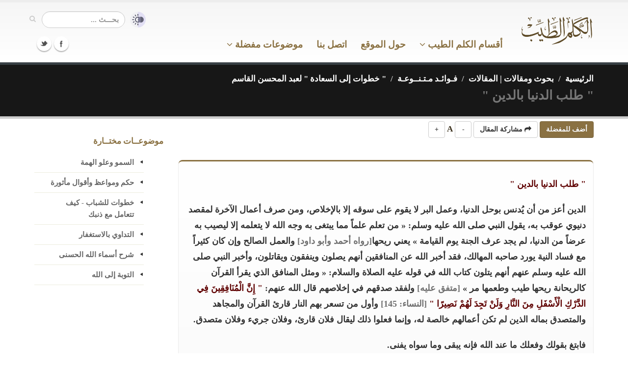

--- FILE ---
content_type: text/html; charset=UTF-8
request_url: https://kalemtayeb.com/safahat/item/46929
body_size: 11299
content:
<!DOCTYPE html>
	<html lang="ar">
	<head>

		<!-- Basic -->
		<meta charset="utf-8">
		<title>" طلب الدنيا بالدين " - الكلم الطيب</title>
		<meta name="keywords" content="الكلم الطيب , القرآن الكريم , الحديث الشريف , الأذكار , حكم ومواعظ , أدعية ومناجاة , فضائل الأعمال , تدبر , شرح">
		<meta name="description" content="' طلب الدنيا بالدين '">

		<!-- Mobile Metas -->
		<meta name="viewport" content="width=device-width, initial-scale=1.0">

		<!-- Web Fonts  -->

		<!-- Libs CSS -->
        
		<link rel="stylesheet" href="https://kalemtayeb.com/qawaleb/kalem3/css/bootstrap.css?1">
		<link rel="stylesheet" href="https://kalemtayeb.com/qawaleb/kalem3/css/base.css?2">
		<link rel="stylesheet" href="https://kalemtayeb.com/qawaleb/kalem3/css/custom.css?19">
				<meta name="apple-iphone-app" content="app-id=1039650677">
		<meta name="google-play-app" content="app-id=com.kalemtayeb">		
		<link rel="apple-touch-icon" sizes="180x180" href="https://kalemtayeb.com/logo/apple-icon-180x180.png">
		<link rel="icon" type="image/png" sizes="192x192"  href="https://kalemtayeb.com/logo/android-icon-192x192.png">
		<link rel="icon" type="image/png" sizes="32x32" href="https://kalemtayeb.com/logo/favicon-32x32.png">
		<link rel="icon" type="image/png" sizes="96x96" href="https://kalemtayeb.com/logo/favicon-96x96.png">
		<link rel="icon" type="image/png" sizes="16x16" href="https://kalemtayeb.com/logo/favicon-16x16.png">
		<link rel="image_src" type="image/png" href="https://kalemtayeb.com/logo/android-icon-192x192.png" />


        <style type="text/css">
		body{
			overflow-x:hidden;
		}
        .mega-menu .sub-menu .sub-menu a{
            color: #aaa !important;
        }
		canvas{
			visibility: hidden;
		}
		#captured_img>img{
			width:100%;
			max-width:375px;
			margin:auto;
			display: block;
		}
		#captured_loading>img{
			margin:auto;
			display: block;
		}
		body.night{
			background-color: #000;
			color: #666;
		}
		body.night header{
			background: #000;
			border-color:#000;
			border-bottom-color:#333;
		}
		body.night .home-intro{
			border-top-color: #111;
			border-bottom-color: #111;
		}
		body.night .page-top{
			border-top-color: #111;
			border-bottom-color: #111;

		}
		body.night .featured-box{
			background: #000 !important;
			border-color: #333 !important;
		}
		body.night p{
			color: #aaa;
		}
		body.night a{
			color: #aaa !important;
		}
		body.night .item_nass{
			color: #aaa;
		}
		
		body.night .item_enwan span{
			background: #111 !important;
		}
		body.night .item_ref{
			background: #000 !important;
		}
		body.night .toggle label{
			background: #333;
		}
		body.night .btn-default{
			background: #000;
			border-color: #333;
			color: #aaa;
		}
		body.night .btn-primary{
			background: #2f2614;
			
			color: #aaa;
		}
		
		body.night ul.nav-list.primary > li a{
			border-bottom-color:#333;
		}
		body.night .mega-menu-content{
			background: #000;
		}
		body.night header nav.mega-menu ul.nav-main li.mega-menu-item ul.dropdown-menu{
			background: #111 !important;
		}
		body.night header nav.mega-menu ul.nav-main li.mega-menu-item .mega-menu-sub-title{
			color: #555;
		}
		body.night header nav ul.nav-main ul.dropdown-menu, body.night header nav ul.nav-main li.active a, body.night header nav ul.nav-main li>a:hover, body.night header nav ul.nav-main li.dropdown:hover a{
			background: #211b0f !important;
		}
		
		
		body.night .article p{
			color: #bbb !important;
			font-weight: normall;
		}
		
		body.night span.c1{
			color: #c9acac !important;
		}
		body.night span.c2{
			color: #97b397 !important;
		}
		body.night span.c3{
			color: #b3b384 !important;
		}
		body.night span.c4{
			color: #8c8c8c !important;
		}
		.alert-info{
			background-color: rgb(207, 226, 255);
			border-color: rgb(158, 197, 254);
			color: rgb(5, 44, 101);
		}
		body.night .alert-info{
			background-color: rgb(3, 22, 51);
			border-color: rgb(8, 66, 152);
			color: rgb(110, 168, 254);
		}


		span.c1{
			color:#5f0000 !important;
		}
		span.c2{
			color:#005300 !important;
		}
		span.c3{
			color:#686800 !important;
		}
		span.c4{
			color:#707070 !important;
		}

		div#capture span.c1{
			color:#7e4d4d !important;
		}
		div#capture span.c2{
			color:#005300 !important;
		}
		div#capture span.c3{
			color:#686800 !important;
		}
		div#capture span.c4{
			color:#707070 !important;
		}
        </style>
        <link rel="shortcut icon" href="https://kalemtayeb.com/favicon.ico">
        
                
	</head>
	<body>
		<script>
			console.log(localStorage.getItem('night_mode'));
			console.log(window.matchMedia && window.matchMedia('(prefers-color-scheme: dark)').matches);
			// check for night mode
			if(localStorage.getItem('night_mode') == '1'){
				document.body.className += ' night';
			}
			// check for device night mode and night mode is not set in local storage
			if(window.matchMedia && window.matchMedia('(prefers-color-scheme: dark)').matches
				&& localStorage.getItem('night_mode') === null
			){
				document.body.className += ' night';
			}

			
			
			const FONT_SIZE_KEY = 'kalem_font_size';
			const currentSize = localStorage.getItem(FONT_SIZE_KEY);
			if (currentSize) {
				document.body.style.fontSize = currentSize + 'px';
			}

			document.addEventListener('DOMContentLoaded', function() {
				document.querySelectorAll('.font-increase').forEach(function(button) {
					button.addEventListener('click', function() {
						const currentFontSize = parseFloat(window.getComputedStyle(document.body).getPropertyValue('font-size'));
						const newSize = currentFontSize + 1;
						document.body.style.fontSize = newSize + 'px';
						localStorage.setItem(FONT_SIZE_KEY, newSize);
					});
				});

				document.querySelectorAll('.font-decrease').forEach(function(button) {
					button.addEventListener('click', function() {
						const currentFontSize = parseFloat(window.getComputedStyle(document.body).getPropertyValue('font-size'));
						const newSize = currentFontSize - 1;
						document.body.style.fontSize = newSize + 'px';
						localStorage.setItem(FONT_SIZE_KEY, newSize);
					});
				});
			});

		</script>
		<div class="body">
			<header>
				<div class="container">
					<h1 class="logo hidden-sm hidden-xs">
						<a href="https://kalemtayeb.com">
							<img alt="الكلم الطيب" width="150" height="59" data-sticky-width="90" src="https://kalemtayeb.com/qawaleb/kalem3/img/kalem_logo.png">
						</a>
					</h1>

					
					<div class="search pull-left" style="display:flex;align-items:center">
						<a id="switch_modes" href="javascript:;" title="القراءة الليلية"><img src="https://kalemtayeb.com/qawaleb/kalem3/img/modes.png" alt="القراءة الليلية" style="width:32px;margin-left:10px"></a>

						<form id="searchForm" action="https://kalemtayeb.com/search/" method="get">

							<div class="input-group" style="">

								<input type="text" class="form-control search" name="nass" id="q" value="" placeholder="بحـــث ...">
								<span class="input-group-btn">
									<button class="btn btn-default" type="submit" title="بحث"><i class="icon icon-search"></i></button>
								</span>
							</div>
						</form>
					</div>
					<button class="btn btn-responsive-nav btn-inverse" id="resp_bu" data-toggle="collapse" data-target=".nav-main-collapse" title="القائمة الرئيسية">
						<i class="icon icon-bars"></i>
					</button>
					
				</div>
				<div class="navbar-collapse nav-main-collapse collapse">
					<div class="container">
						<div class="social-icons pull-left">
							<ul class="social-icons">
								<li class="facebook"><a href="https://www.facebook.com/kalemtayeb" target="_blank" title="Facebook">Facebook</a></li>
								<li class="twitter"><a href="https://www.twitter.com/kalemtayeb" target="_blank" title="Twitter">Twitter</a></li>
							</ul>
						</div>
						<nav class="nav-main mega-menu" style="padding-right:120px">
							<ul class="nav nav-pills nav-main" id="mainMenu">
								<li class="dropdown">
									<a href="https://kalemtayeb.com" class="hidden-md hidden-lg">
										الصفحة الرئيسية
									</a>
								</li>
									
								<li id="mm_aqsam" class="dropdown mega-menu-item mega-menu-fullwidth">
									<a class="dropdown-toggle" href="#">
										
										أقسام الكلم الطيب
										 <i class="icon icon-angle-down"></i> 

									</a>
									<ul class="dropdown-menu">
										<li>
											<div class="mega-menu-content">
												<div class="row">
                                                    <div class="col-md-3">
														<ul class="sub-menu">
															<li>
                                                                <span class="mega-menu-sub-title">موسوعة الحكم والفوائد</span>
																<ul class="sub-menu">
																	<li><a href="https://kalemtayeb.com/hekam/">حكم ومواعظ وأقوال مأثورة</a></li>
																	<li><a href="https://kalemtayeb.com/hekam/">درر منتقاة من كتب العلماء</a></li>
																	<li><a href="https://kalemtayeb.com/hekam/">أسباب السعادة والنجاح</a></li>
																	<li><a href="https://kalemtayeb.com/hekam/">أقوال أئمة السلف</a></li>
																</ul>
															</li>
														</ul>
													</div>	
													<div class="col-md-3">
														<ul class="sub-menu">
															<li>
																<span class="mega-menu-sub-title">موسوعة الأدعية والأذكار</span>
																<ul class="sub-menu">
																	<li><a href="https://kalemtayeb.com/adeiah/">أدعية قرآنية</a></li>
																	<li><a href="https://kalemtayeb.com/adeiah/">أدعية نبوية</a></li>
																	<li><a href="https://kalemtayeb.com/adeiah/">أدعية مختارة</a></li>
																	<li><a href="https://kalemtayeb.com/azkar/">دليل الأذكار</a></li>
																	<li><a href="https://kalemtayeb.com/safahat/section/50">شرح الأدعية والأذكار</a></li>
																</ul>
															</li>
														</ul>
													</div>
													<div class="col-md-3">
														<ul class="sub-menu">
															<li>
																<span class="mega-menu-sub-title">موسوعة الحديث</span>
																<ul class="sub-menu">
																	<li><a href="https://kalemtayeb.com/ahadeeth/">رياض الصالحين</a></li>
																																		<li><a href="https://kalemtayeb.com/ahadeeth/section/160">وصايا نبوية</a></li>

																	<li><a href="https://kalemtayeb.com/ahadeeth/">صحيح الأحاديث القدسية</a></li>

																	<li><a href="https://kalemtayeb.com/foras/">فرص ذهبية - فضائل الأعمال</a></li>

																</ul>
															</li>
														</ul>
													</div>
                                                    

													<div class="col-md-3">
														<ul class="sub-menu">
															<li>
																<span class="mega-menu-sub-title">موسوعة التربية والتزكية</span>
																<ul class="sub-menu">
																	<li><a href="https://kalemtayeb.com/safahat/section/86">طب القلوب</a></li>
																	<li><a href="https://kalemtayeb.com/safahat/section/106">نسائم إيمانية - وصايا للشباب</a></li>
																	<li><a href="https://kalemtayeb.com/safahat/section/100">زاد المعاد - فقه الدنيا والآخرة</a></li>
																	<li><a href="https://kalemtayeb.com/safahat/section/93">ورثة الفردوس</a></li>
																	<li><a href="https://kalemtayeb.com/safahat/section/102">مكارم الأخلاق</a></li>
																</ul>
															</li>
														</ul>
													</div>
												</div>
												<div class="row">&nbsp;</div>
												<div class="row">
                                                    
													<div class="col-md-3">
														<ul class="sub-menu">
															<li>
																<span class="mega-menu-sub-title">مع اللــه</span>
																<ul class="sub-menu">
																	<li><a href="https://kalemtayeb.com/safahat/section/49">شرح الأسماء الحسنى</a></li>
																	<li><a href="https://kalemtayeb.com/sobol/section/83">معاني الأسماء الحسنى</a></li>
																	<li><a href="https://kalemtayeb.com/safahat/section/100">فقه أسماء الله وصفاته</a></li>
																	<li><a href="https://kalemtayeb.com/safahat/section/96">أصول الوصول إلى الله تعالى</a></li>
																</ul>
															</li>
														</ul>
													</div>                                                    													
                                                    <div class="col-md-3">
														<ul class="sub-menu">
															<li>
																<span class="mega-menu-sub-title">القرآن الكريم</span>
																<ul class="sub-menu">
																	<li><a href="https://kalemtayeb.com/quran/">تدبر القرآن الكريم والعمل به</a></li>

																	<li><a href="https://kalemtayeb.com/quran/section/46">من فضائل القرآن الكريم</a></li>
																	<li><a href="https://kalemtayeb.com/quran/section/47">من فضائل سور القرآن</a></li>
																	<li><a href="https://kalemtayeb.com/safahat/section/64">تأملات وفوائد من كتاب الله</a></li>
																</ul>
															</li>
														</ul>
													</div>


													<div class="col-md-3">
														<ul class="sub-menu">
															<li>
																<span class="mega-menu-sub-title">السير والتراجم</span>
																<ul class="sub-menu">
																	<li><a href="https://kalemtayeb.com/safahat/section/95">الرحمة المهداة - نبينا محمد كأنك تراه</a></li>
																	<li><a href="https://kalemtayeb.com/hekam/section/131">ترتيب أحداث السيرة النبوية</a></li>
																	<li><a href="https://kalemtayeb.com/safahat/sub/3474">صور من حياة الصحابة</a></li>
																	<li><a href="https://kalemtayeb.com/hekam/section/143">حياة السلف بين القول والعمل</a></li>
																</ul>
															</li>
														</ul>
													</div>
													<div class="col-md-3">
														<ul class="sub-menu">
															<li>
																<span class="mega-menu-sub-title">فوائد متنوعة</span>
																<ul class="sub-menu">
																	<li><a href="https://kalemtayeb.com/hekam/section/76">فوائد منتقاة من كتب متنوعة</a></li>
																	<li><a href="https://kalemtayeb.com/safahat/sub/1638">أقوال وحكم خالدة</a></li>
																	<li><a href="https://kalemtayeb.com/safahat/sub/1241">منتقى الفوائد</a></li>
																	<li><a href="https://kalemtayeb.com/safahat/section/52">مقالات إيمانية متنوعة</a></li>
																</ul>
															</li>
														</ul>
													</div>

												</div>
												<div class="row">&nbsp;</div>

											</div>
										</li>
									</ul>
								</li>

								<li class="dropdown mega-menu-item mega-menu-fullwidth">
									<a href="#about">
										حول الموقع
									</a>
								</li>
								<li class="dropdown mega-menu-item mega-menu-fullwidth">
									<a href="https://kalemtayeb.com/tawasal">
										اتصل بنا
									</a>
								</li>
								<li class="dropdown">
									<a class="dropdown-toggle" href="#">
                                        موضوعات مفضلة
                                        <i class="icon icon-angle-down"></i> 

									</a>
									<ul class="dropdown-menu">
																				<li>
											<a href="https://kalemtayeb.com/favs/39">من درر الإمام ابن القيم</a>
										</li>
																				<li>
											<a href="https://kalemtayeb.com/favs/34">التوكل واليقين</a>
										</li>
																				<li>
											<a href="https://kalemtayeb.com/favs/436">مختارات</a>
										</li>
																				<li>
											<a href="https://kalemtayeb.com/favs/84">حب الله</a>
										</li>
																				<li>
											<a href="https://kalemtayeb.com/favs/38">أبواب السماء - أدعية ومناجاة</a>
										</li>
																				<li>
											<a href="https://kalemtayeb.com/favs/41">لا تحزن ولا تيأس</a>
										</li>
																				<li>
											<a href="https://kalemtayeb.com/favs/48">من درر الصحابة والتابعين والسلف</a>
										</li>
																				<li class="text-center">
											<a href="https://kalemtayeb.com/favs"><u>مزيـد مـن المفضـلات</u></a>
										</li>
										
										<li class="text-center">
											<a href="#" id="menu_createfav"><u>أنشـئ مفضلتـك</u></a>
										</li>
																			</ul>
								</li>								
															</ul>
						</nav>
					</div>
				</div>
			</header>

			<div role="main" class="main text-right">
								<section class="page-top">
	<div class="container">
		<div class="row">
			<div class="col-md-12 pull-right text-right">
				<ul class="breadcrumb">
																<li><a href="https://kalemtayeb.com" style="color:#fff">الرئيسية</a></li>
																					<li><a href="https://kalemtayeb.com/safahat/" style="color:#fff">بحوث ومقالات | المقالات</a></li>
																					<li><a href="https://kalemtayeb.com/safahat/section/52" style="color:#fff">فـوائـد مـتـنــوعـة</a></li>
																					<li><a href="https://kalemtayeb.com/safahat/sub/2010" style="color:#fff">" خطوات إلى السعادة " لعبد المحسن القاسم</a></li>
																																			</ul>
			</div>
		</div>
		<div class="row">
			<div class="col-md-12 pull-right text-right">
				<h1 class="title" style="color:#777">" طلب الدنيا بالدين "</h1>
				
			</div>
		</div>
	</div>
</section>								<div class="container">

	<div class="row">
		<div class="col-md-9">
			<div class="row">
				<div class="col-md-12">

										
										
															
											<div class="sec_share sharer" id="kalem_safahat_item_46929">
							<button class="btn btn-primary addFav"><b>أضف للمفضلة</b></button>
							<button class="btn btn-default share_sec_bu"><i class="icon icon-share"></i> <b>مشاركة المقال</b></button>
							<button class="btn btn-default font-decrease" title="تصغير الخط">-</button> A <button class="btn btn-default font-increase" title="تكبير الخط">+</button>

						</div>

						<div class="row">
							<div class="col-md-12">
								<div class="featured-box featured-box-secundary">
									<div class="box-content text-right">
										
																		<div style="line-height: 200%;" class="article"><p><span class="c1">" طلب الدنيا بالدين "</span></p>
<p>الدين أعز من أن يُدنس بوحل الدنيا، وعمل البر لا يقوم على سوقه إلا بالإخلاص، ومن صرف أعمال الآخرة لمقصد دنيوي عوقب به، يقول النبي صلى الله عليه وسلم: « من تعلم علماً مما يبتغى به وجه الله لا يتعلمه إلا ليصيب به عرضاً من الدنيا، لم يجد عرف الجنة يوم القيامة » يعني ريحها<span class="c4">[رواه أحمد وأبو داود]</span> والعمل الصالح وإن كان كثيراً مع فساد النية يورد صاحبه المهالك، فقد أخبر الله عن المنافقين أنهم يصلون وينفقون ويقاتلون، وأخبر النبي صلى الله عليه وسلم عنهم أنهم يتلون كتاب الله في قوله عليه الصلاة والسلام: « ومثل المنافق الذي يقرأ القرآن كالريحانة ريحها طيب وطعمها مر » <span class="c4">[متفق عليه]</span> ولفقد صدقهم في إخلاصهم قال الله عنهم:  <span class="c1">" إِنَّ الْمُنَافِقِينَ فِي الدَّرْكِ الْأَسْفَلِ مِنَ النَّارِ وَلَنْ تَجِدَ لَهُمْ نَصِيرًا  "</span>  <span class="c4">[النساء: 145]</span> وأول من تسعر بهم النار قارئ القرآن والمجاهد والمتصدق بماله الذين لم تكن أعمالهم خالصة له، وإنما فعلوا ذلك ليقال فلان قارئ، وفلان جريء وفلان متصدق.</p>
<p>فابتغ بقولك وفعلك ما عند الله فإنه يبقى وما سواه يفنى.</p>
<p>وإذا عمل العبد عملاً أظهر منه قصد الخير ونيته في ذلك تحيل مقصد دنيوي فهذا ضرب من النفاق العملي، قال ابن رجب <span class="c2">(جامع العلوم والحكم)</span>:  <span class="c1">" ومن أعظم خصال النفاق العملي أن يعمل الإنسان عملاً ويظهر أنه قصد به الخير وإنما عمله ليتوصل به إلى غرض له سيء فيتم له ذلك، ويتوصل بهذه الخديعة إلى غرضه ويفرح بمكره وخداعه وحمد الناس له على ما أظهر وتوصل به إلى غرضه السيء الذي أبطنه وهذا قد حكاه الله في القرآن عن المنافقين واليهود "</span>.</p>
<p>ومن أحب المدح بما لم يفعل فهو متوعد بالنار قال جل وعلا:  <span class="c1">" لَا تَحْسَبَنَّ الَّذِينَ يَفْرَحُونَ بِمَا أَتَوْا وَيُحِبُّونَ أَنْ يُحْمَدُوا بِمَا لَمْ يَفْعَلُوا فَلَا تَحْسَبَنَّهُمْ بِمَفَازَةٍ مِنَ الْعَذَابِ وَلَهُمْ عَذَابٌ أَلِيمٌ "</span>  <span class="c4">[آل عمران: 188]</span>.</p></div>
																									
									</div>
						
								</div>
							</div>
						</div>
						

						<div>&nbsp;</div>
						<div class="row">
							<div class="col-md-10 col-md-offset-1">
								<div class="row" style="display: flex; justify-content: space-between;">
																		<div style="padding:10px">  <a href="https://kalemtayeb.com/safahat/item/46928"><span class="text-info">&lt;-السـابق ::</span> " هل الرياء يدخل على الصالحين ؟ " </a></div>
																											<div style="padding:10px">   <a href="https://kalemtayeb.com/safahat/item/47221">" منزلة التوكل " <span class="text-info">:: التـــالى-&gt;</span></a></div>
									
								</div>
							</div>
						</div>

						
						
												    <hr>
							
						    <b> مختارات </b>
								<div class="row">
	
	<div class="col-md-12">
		<div class="featured-box featured-box-secundary">
			<div class="box-content">
				<ul>
									<li class="itm">
						<div class="text-right" style="margin-bottom:15px">
							<a href="https://kalemtayeb.com/safahat/item/105306" class="arts_item">المرأة النرجسية وصعوبة الحياة معها..</a>
													</div>

					</li>
									<li class="itm">
						<div class="text-right" style="margin-bottom:15px">
							<a href="https://kalemtayeb.com/safahat/item/104884" class="arts_item">الحكمة في ترك القرار..</a>
													</div>

					</li>
									<li class="itm">
						<div class="text-right" style="margin-bottom:15px">
							<a href="https://kalemtayeb.com/safahat/item/104894" class="arts_item">التكامل في شخصية طالب التحفيظ..</a>
													</div>

					</li>
									<li class="itm">
						<div class="text-right" style="margin-bottom:15px">
							<a href="https://kalemtayeb.com/safahat/item/76579" class="arts_item">كيف ربى القرآن أمهات المؤمنين؟</a>
													</div>

					</li>
									<li class="itm">
						<div class="text-right" style="margin-bottom:15px">
							<a href="https://kalemtayeb.com/safahat/item/104394" class="arts_item">فصل ( في الاستعانة بأهل الذمة ) .</a>
													</div>

					</li>
									<li class="itm">
						<div class="text-right" style="margin-bottom:15px">
							<a href="https://kalemtayeb.com/safahat/item/104342" class="arts_item">65. عمرو بن العاص</a>
													</div>

					</li>
									<li class="itm">
						<div class="text-right" style="margin-bottom:15px">
							<a href="https://kalemtayeb.com/safahat/item/84508" class="arts_item">مقاصد سورة (المنافقون)</a>
													</div>

					</li>
									<li class="itm">
						<div class="text-right" style="margin-bottom:15px">
							<a href="https://kalemtayeb.com/safahat/item/3129" class="arts_item">يَا أَيُّهَا الَّذِينَ آمَنُوا ادْخُلُوا فِي السِّلْمِ كَافَّةً وَلَا تَتَّبِعُوا خُطُوَاتِ الشَّيْطَانِ</a>
													</div>

					</li>
									<li class="itm">
						<div class="text-right" style="margin-bottom:15px">
							<a href="https://kalemtayeb.com/safahat/item/40889" class="arts_item">" الغـنيّ "</a>
													</div>

					</li>
									<li class="itm">
						<div class="text-right" style="margin-bottom:15px">
							<a href="https://kalemtayeb.com/safahat/item/99503" class="arts_item">نعمة الإيلاف..</a>
													</div>

					</li>
								</ul>
			</div>

		</div>
	</div>
</div>
																		<div class="alert alert-info" style="line-height: 170%;">
							الآن يمكنك <a target="_blank" style="color:unset !important;text-decoration:underline" href="https://kalemtayeb.com/goext/?web=1">إضافة الكلم الطيب</a> إلى متصفح الكروم وسيظهر لك حكمة ودعاء مع كل تبويب جديد.
						</div>

							
									</div>
			</div>
		</div>
		<div class="col-md-3 hidden-sm hidden-xs">
			<aside class="sidebar">

				
				<div style="color:#8a7142;margin-bottom:12px">موضوعــات مختــارة</div>
				<ul class="nav nav-list primary push-bottom">
	    							<li><a href="https://kalemtayeb.com/hekam/section/135">السمو وعلو الهمة</a></li>
									<li><a href="https://kalemtayeb.com/hekam/section/20">حكم ومواعظ وأقوال مأثورة</a></li>
									<li><a href="https://kalemtayeb.com/safahat/sub/1142">خطوات للشباب - كيف تتعامل مع ذنبك</a></li>
									<li><a href="https://kalemtayeb.com/safahat/sub/1593">التداوي بالاستغفار</a></li>
									<li><a href="https://kalemtayeb.com/safahat/section/49">شرح أسماء الله الحسنى</a></li>
									<li><a href="https://kalemtayeb.com/safahat/sub/1863">التوبة إلى الله</a></li>
					    		
				</ul>

			</aside>
		</div>

	</div>
</div>

				<div class="modal fade" id="loginModal" tabindex="-1" role="dialog" aria-labelledby="regModalTitle" aria-hidden="true" style="display: none;">
					<div class="modal-dialog">
						<div class="modal-content">
							<div class="modal-header">
								<button type="button" class="close pull-left" data-dismiss="modal" aria-hidden="true"><b>×</b></button>
								<h4 class="modal-title" id="regModalTitle">تسجيل الدخول أو تسجيل عضوية جديدة</h4>
							</div>
							<div class="modal-body">
								<h4 class="text-center">تسجيل العضوية يحتاج ملئ <b class="text-danger">حقليــن فقــط</b> (اسم المستخدم وكلمة المرور)</h4>
								
								<form action="" method="post" id="login_frm" name="login_frm">
									<div class="row">
										<div class="form-group">
											<div class="col-md-8">
												<label>اسم المستخدم</label>
												<input type="text" value="" data-msg-required="فضلا تأكد من كتابة اسم المستخدم"  maxlength="100" class="form-control" name="uname" id="uname">
											</div>
										</div>
									</div>
									<div class="row">
										<div class="form-group">
							
											<div class="col-md-8">
												<label>كلمة المرور</label>
												<input type="password" value="" data-msg-required="فضلا تأكد من كتابة كلمة المرور" maxlength="100" class="form-control" name="pw" id="pw">
											</div>
										</div>
									</div>
								</form>	

																
							</div>
							<div class="modal-footer">
								<button type="button" id="login_bu" class="btn btn-default"><b>تسجيل دخول</b></button>
								<button type="button" id="register_bu" class="btn btn-primary"><b>تسجيل عضوية جديدة</b></button>
								<button type="button" id="pending_bu" class="btn btn-disabled" style="display: none"><b>جاري ارسال البيانات ...</b></button>

							</div>
						</div>
					</div>
				</div>
				
				
				<div class="modal fade" id="addtofavModal" tabindex="-1" role="dialog" aria-labelledby="addToFavsTitle" aria-hidden="true" style="display: none;">
					<div class="modal-dialog">
						<div class="modal-content">
							<div class="modal-header">
								<button type="button" class="close pull-left" data-dismiss="modal" aria-hidden="true"><b>×</b></button>
								<h4 class="modal-title" id="addToFavsTitle">أضف للمفضلة</h4>
							</div>
							<div class="modal-body">
								<h4 class="text-center">
																		عفوا لا يوجد لديك قوائم مفضلات
																	</h4>
								<div class="row">
									<div class="col-md-12">
										<div class="center"><button class="btn btn-primary" id="addnewfav"><b>أضف قائمة مفضلات جديدة</b></button></div>					
									</div>								
									
								</div>
								<div>&nbsp;</div>
								<div class="row">

								<form action="" method="post" id="addtofav_frm" name="login_frm">

										
								</form>	
								</div>

																
							</div>
							<div class="modal-footer">
																<button type="button" id="atf_pending_bu" class="btn btn-disabled" style="display: none"><b>جاري ارسال البيانات ...</b></button>

							</div>
						</div>
					</div>
				</div>


				<div class="modal fade" id="newfavModal" tabindex="-1" role="dialog" aria-labelledby="editFavsTitle" aria-hidden="true" style="display: none;">
					<div class="modal-dialog">
						<div class="modal-content">
							<div class="modal-header">
								<button type="button" class="close pull-left" data-dismiss="modal" aria-hidden="true"><b>×</b></button>
								<h4 class="modal-title" id="editFavsTitle">إضافة/تعديل قائمة مفضلات</h4>
							</div>
							<div class="modal-body">
								
								<form action="" method="post" id="addfav_frm" name="addfav_frm">
									<input type="hidden" name="fav_curr" id="fav_curr" value="0">
									<div class="row">
										<div class="form-group">
											<div class="col-md-8">
												<label>العنوان</label>
												<input id="fav_title" name="fav_title" class="form-control" value="">
											</div>
										</div>
									</div>
									<div class="row hidden-xs">
										<div class="form-group">
											<div class="col-md-8">
												<label>الوصف (اختياري)</label>
												<textarea id="fav_des" name="fav_des" class="form-control"></textarea>
											</div>
										</div>
									</div>
									<div class="row">
										<div class="col-md-12"><b>نوع المفضلة</b></div>
									</div>
									<div class="row">
										<div class="radio">
											<div class="col-xs-1">
												<input type="radio" id="fav_public_yes" name="public" value="1" checked="checked" class="pull-right">
											</div>
											<div class="col-xs-11">
												مفضلة عامة (ستظهر لجميع الزوار ويمكنك استخدامها للأغراض الدعوية)							
											</div>
										</div>
									</div>
									<div class="row">
										<div class="radio">
											<div class="col-xs-1">
												<input type="radio" id="fav_public_no" name="public" value="0" class="pull-right">
											</div>
											<div class="col-xs-11">
												مفضلة خاصة (ستظهر لك فقط)												
											</div>
										</div>
									</div>

								</form>	

																
							</div>
							<div class="modal-footer">
								<button type="button" id="addfav_bu" class="btn btn-primary"><b>تنفيـــذ</b></button>
								<button type="button" id="af_pending_bu" class="btn btn-disabled" style="display: none"><b>جاري ارسال البيانات ...</b></button>

							</div>
						</div>
					</div>
				</div>
                
 				<div class="modal fade" id="downloadAppModal" tabindex="-1" role="dialog" aria-labelledby="appModalTitle" aria-hidden="true" style="display: none;">
					<div class="modal-dialog">
						<div class="modal-content">
							<div class="modal-header">
								<button type="button" class="close pull-left" data-dismiss="modal" aria-hidden="true"><b>×</b></button>
								<h4 class="modal-title" id="appModalTitle">تطبيق الكلم الطيب للجوال</h4>
							</div>
							<div class="modal-body">
								
								<h4 class="text-center">
									تطبيق الكلم الطيب للأندرويد والآيفون
								</h4>
								<div class="row">
									<div class="col-md-6">
                                        <div class="text-center" style="padding:10px">مجاني</div>
									</div>
                                    <div class="col-md-6">
										<div class="text-center" style="padding:10px">بدون إعلانات</div>
									</div>								

								</div>
								<div class="row">
									<div class="col-md-6">
										<div class="text-center" style="padding:10px">مساحة صغيرة</div>
									</div>
                                    <div class="col-md-6">
										<div class="text-center" style="padding:10px">بدون انترنت</div>
									</div>								

								</div>
								<div class="row">
                                    <div class="text-center" style="padding:5px;"><span class="text-success">موسوعة علمية تضم أكثر من عشرة آلاف حكمة وموعظة ودعاء وذكر.</span></div>
								</div>

                                <div>&nbsp;</div>
								<div class="row text-center">
                                    <a href="https://kalemtayeb.com/goapp/" target="_blank" id="downloadApp_bu" class="btn btn-lg btn-success"><b>تنزيل التطبيق</b></a>
     							</div>
								
							</div>

						</div>
					</div>
				</div>               

 				<div class="modal fade" id="shareModal" tabindex="-1" role="dialog" aria-labelledby="newfavModalLabel" aria-hidden="true" style="display: none;">
					<div class="modal-dialog">
						<div class="modal-content">
							<div class="modal-header">
								<button type="button" class="close pull-left" data-dismiss="modal" aria-hidden="true"><b>×</b></button>
								<h4 class="modal-title" id="newfavModalLabel">نشر الكلم الطيب</h4>
							</div>
							<div class="modal-body">
								
								<h4 class="text-center">
                                    شارك معنا في نشر الكلم الطيب
								</h4>
								<div class="row">
                                    <div style="padding:10px">موسوعة الكلم الطيب موسوعة علمية تضم عشرات الآلاف من الحكم والمواعظ والأدعية والمقالات الإيمانية</div>
								</div>
								<div class="row">
                                    <div style="padding:10px">ساهم معنا في نشر الموقع عبر فيسبوك وتويتر</div>
								</div>
								<div class="row text-center">
									<ul style="margin:auto" class="social-icons">
										<li class="facebook"><a href="https://www.facebook.com/kalemtayeb" target="_blank" data-placement="bottom" rel="tooltip" title="Facebook">Facebook</a></li>
										<li class="twitter"><a href="https://www.twitter.com/kalemtayeb" target="_blank" data-placement="bottom" rel="tooltip" title="Twitter">Twitter</a></li>
									</ul>
									<div>&nbsp;</div>
	
									<div>&nbsp;</div>

                                </div>

                                <div>&nbsp;</div>
								<div class="row text-center">
                                    <a href="javascript:;" id="shareModal_bu" class="btn btn-primary"><b>إخفـــاء</b></a>
     							</div>
								
							</div>

						</div>
					</div>
				</div>

				<div class="modal fade" id="cardModal" tabindex="-1" role="dialog" aria-labelledby="desModalLabel" aria-hidden="true" style="display: none;">
						<div class="modal-dialog">
							<div class="modal-content">
								<div class="modal-header">
									<button type="button" class="close pull-left" data-dismiss="modal" aria-hidden="true"><b>×</b></button>
									<h4 class="modal-title" id="desModalLabel">تصميم دعوي</h4>
								</div>
								<div class="modal-body">
									<div id="captured_img" style="display:none;"></div>
									<div id="captured_loading"><img src="https://kalemtayeb.com/qawaleb/kalem3/img/loading_card.gif" width="50" height="50"></div>
		
																		
								</div>
	
							</div>
						</div>
					</div>				
                
			</div>

			<footer id="footer">
				<a name="about"></a>
				<div class="container">
					<div class="row">
						<div class="footer-ribon">
							<span style="font-size:100%;">حول الموقع</span>
						</div>
						<div class="col-md-8 col-md-offset-1 ">
							<div style="font-size:1.2em; color:#fff; margin-bottom:20px">موسوعة الكلم الطيب</div>
							<p style="color:#999">موسوعة علمية تضم عشرات الآلاف من الفوائد والحكم والمواعظ والأقوال المأثورة والأدعية والأذكار والأحاديث النبوية والتأملات القرآنية بالإضافة لمئات المقالات في المواضيع الإيمانية المتنوعة.</p>
							
							<p style="color:#999">موقع الكلم الطيب على منهج أهل السنة  <a href="https://kalemtayeb.com/gofatwa/" target="_blank">وحاصل على تزكية في أحد فتاوى موقع إسلام ويب</a>  (أحد أشهر المواقع الإسلامية وأكثرها موثوقية)</p>
                            
                            <p style="color:#999"> تطبيق <a href="https://kalemtayeb.com/goapp/" target="_blank">الكلم الطيب للأجهزة الذكية</a>، يوفر الكثير من محتوى الموقع في مساحة صغيرة ولا يحتاج للاتصال بالانترنت  
								<br>
								<a href='https://play.google.com/store/apps/details?id=com.kalemtayeb&hl=ar&pcampaignid=pcampaignidMKT-Other-global-all-co-prtnr-py-PartBadge-Mar2515-1'><img alt='احصل عليه من Google Play' loading="lazy" src='https://play.google.com/intl/en_us/badges/static/images/badges/ar_badge_web_generic.png' style="width:200px"/></a>
								<a href="https://apps.apple.com/us/app/%D8%A7%D9%84%D9%83%D9%84%D9%85-%D8%A7%D9%84%D8%B7%D9%8A%D8%A8-%D8%AD%D9%83%D9%85-%D9%88%D9%85%D9%88%D8%A7%D8%B9%D8%B8-%D9%88%D8%A3%D8%AF%D8%B9%D9%8A%D8%A9/id1039650677?itsct=apps_box_badge&amp;itscg=30200" style=" overflow: hidden; border-radius: 13px; width: 180px;"><img loading="lazy" src="https://tools.applemediaservices.com/api/badges/download-on-the-app-store/black/ar-ar?size=250x83&amp;releaseDate=1442793600&h=d6f29e1f638262812a437417d8038473" alt="Download on the App Store" style="border-radius: 13px; width: 170px;"></a>
							</p>

							
							<hr class="light">
                            <div style="color:#ccc;margin-bottom:20px">مواقع مفيدة:</div>
                            <a href="https://islamway.net" target="_blank">طريق الإسلام</a>
                            - <a href="https://islamweb.com" target="_blank">الشبكة الإسلامية</a>
							- <a href="https://islamqa.info/ar" target="_blank">الإسلام سؤال وجواب</a>
						</div>
						<div class="col-md-3">
							<div style="font-size:1.2em; color:#fff;margin-bottom:20px">نشر الموقع</div>
							<p style="color:#999">نرجو لك زائرنا الكريم الاستفادة من الموقع ونأمل منك التعاون معنا في نشر الموقع ، كما نرجو الا تنسونا من صالح دعائكم</p>

							<div class="center">
								<div class="social-icons center">
									<ul class="social-icons">
										<li class="facebook"><a href="https://www.facebook.com/kalemtayeb" target="_blank" data-placement="bottom" rel="tooltip" title="Facebook">Facebook</a></li>
										<li class="twitter"><a href="https://www.twitter.com/kalemtayeb" target="_blank" data-placement="bottom" rel="tooltip" title="Twitter">Twitter</a></li>
									</ul>
									<div>&nbsp;</div>
	

									<ul class="list icons list-unstyled">
										<li><i class="icon icon-envelope"></i> <a href="/cdn-cgi/l/email-protection#d9b2b8b5bcb4adb8a0bcbb99beb4b8b0b5f7bab6b4"><span class="__cf_email__" data-cfemail="472c262b222a33263e222507202a262e2b6924282a">[email&#160;protected]</span></a></li>
									</ul>
	
								</div>
							</div>
							
						</div>

					</div>
				</div>
				<div class="footer-copyright" style="margin-top:0px">
					<div class="container">
						<div class="row">
							<div class="col-md-1 hidden-sm hidden-xs">
								<a href="https://kalemtayeb.com" class="logo">
									<img alt="الكلم الطيب" class="img-responsive" src="https://kalemtayeb.com/qawaleb/kalem3/img/kalem_logo.png">
								</a>
							</div>
							<div class="col-md-8">
								<p>محتوى الموقع منقول من عدة مصادر والحقوق محفوظة لأصحابها.</p>
							</div>
							<div class="col-md-3">
								<nav class="center">
									<ul class="center">
										<li><a href="https://kalemtayeb.com/gadeed">جديد الموقع</a></li>
										<li><a href="https://kalemtayeb.com/khareta">خريطة الموقع</a></li>
										<li><a href="https://kalemtayeb.com/tawasal">اتصل بنا</a></li>
									</ul>
								</nav>
							</div>
						</div>
					</div>
				</div>
			</footer>
		</div>
		<div id="copyLink_modal" class="modal fade" tabindex="-1" role="dialog" aria-labelledby="copy link" aria-hidden="true">
				<div class="modal-dialog modal-sm">
					<div class="modal-content">
			
						<!-- header modal -->
						<div class="modal-header">
							<button type="button" class="close" data-dismiss="modal" aria-label="Close"><span aria-hidden="true">&times;</span></button>
							<h4 class="modal-title" id="mySmallModalLabel">نسخ الرابط</h4>
						</div>
			
						<!-- body modal -->
						<div class="modal-body text-center">
							<button class="btn btn-sm btn-primary" id="copyParLink_bu" data-dismiss="modal">نسخ الرابط لهذه الفقرة</button>
							
						</div>
						<div class="modal-footer">
							<button type="button" class="btn btn-sm btn-default" data-dismiss="modal" aria-label="Close">الغاء</button>
						</div>            
			
					</div>
				</div>
			</div>

			<div id="capture" style="display:none;min-height:200px;position:absolute;left:100px;width:375px;direction:rtl;text-align:right;padding: 30px;">
				<div style="font-size: 22px;font-weight:normal;line-height:180%;text-align:center;position:relative;z-index:10;margin:5px;color: #594141;font-family:flat-jooza-regular;text-shadow: 1px 1px 10px rgb(202 177 177);">
					<span id="capture_cnt"></span>
					<div style="line-height:120%;text-align:left;font-size:12px;color: rgb(103 84 84);margin-top:20px;">
						<span></span><span>موقع</span> <span>الكلم</span> <span>الطيب</span><span></span>
						<br>
						https://kalemtayeb.com
		
					</div>
				</div>        
				<div style="position:absolute;z-index:1;top:10px;left:10px;right:10px;bottom:10px;opacity: 0.9;background: #dfc3a5 url(http://localhost/klm/css/pattern4.png) repeat;border-radius:5px;">
		
				</div>
						
			</div>		
		<!-- Libs -->
		<script data-cfasync="false" src="/cdn-cgi/scripts/5c5dd728/cloudflare-static/email-decode.min.js"></script><script type="text/javascript">
			_HPM = 'https://kalemtayeb.com';
			_HP  = 'https://kalemtayeb.com';
			_L=0		</script>
        
		<script src="https://kalemtayeb.com/provider/?g=js_dev&13"></script>
		<script src="https://kalemtayeb.com/js/sab.js?1"></script>
		<script src="https://kalemtayeb.com/js/fontfaceobserver.standalone.js" async></script>
		<script src="https://kalemtayeb.com/js/custom.js?41"></script>
		

		<script type="text/javascript">
		
		  var _gaq = _gaq || [];
		  _gaq.push(['_setAccount', 'UA-24322950-1']);
		  _gaq.push(['_trackPageview']);
		
		  (function() {
		    var ga = document.createElement('script'); ga.type = 'text/javascript'; ga.async = true;
		    ga.src = ('https:' == document.location.protocol ? 'https://ssl' : 'http://www') + '.google-analytics.com/ga.js';
		    var s = document.getElementsByTagName('script')[0]; s.parentNode.insertBefore(ga, s);
		  })();
		
		  // switch adding night class to body and store in localstorage
		  function switch_modes(){
			  if($('body').hasClass('night')){
				  $('body').removeClass('night');
				  localStorage.setItem('night_mode', '0');
			  }else{
				  $('body').addClass('night');
				  localStorage.setItem('night_mode', '1');
			  }
		  }

		  $("#switch_modes").on("click", function(){
			  switch_modes();
		  });
		  
		  
		</script>
        		
		
		
		<script>
			window.OneSignal = window.OneSignal || [];
			OneSignal.push(function() {
			  OneSignal.init({
				appId: "c32526f7-742a-4662-892b-e6a2df4852b1",
			  });
			});
		  </script>		 		
		<script>
			window.addEventListener('load', function () {
				

				setTimeout(function(){
					(function() { 
						var lc = document.createElement('script');
						lc.type = 'text/javascript';
						lc.async = true;
						lc.src = 'https://cdn.onesignal.com/sdks/OneSignalSDK.js';
						var s = document.getElementsByTagName('script')[0];
						s.parentNode.insertBefore(lc, s);
					})();
				},8000);				
			});
		</script>
		
		

<script defer src="https://static.cloudflareinsights.com/beacon.min.js/vcd15cbe7772f49c399c6a5babf22c1241717689176015" integrity="sha512-ZpsOmlRQV6y907TI0dKBHq9Md29nnaEIPlkf84rnaERnq6zvWvPUqr2ft8M1aS28oN72PdrCzSjY4U6VaAw1EQ==" data-cf-beacon='{"version":"2024.11.0","token":"b472c3c578e945fd8c02656ad1fe1cf3","r":1,"server_timing":{"name":{"cfCacheStatus":true,"cfEdge":true,"cfExtPri":true,"cfL4":true,"cfOrigin":true,"cfSpeedBrain":true},"location_startswith":null}}' crossorigin="anonymous"></script>
</body>
</html>


--- FILE ---
content_type: application/javascript
request_url: https://kalemtayeb.com/js/custom.js?41
body_size: 9064
content:
$(function(){
	var tofav = '';

	$(document).on("click",".shFB",function(){
		var obj = $(this).parents('.sharer');
		var id = obj.attr('id');
		//var url = encodeURIComponent(_HPM+'/'+id.split('_')[0]+'/'+ id.split('_')[1] +'/'+id.split('_')[2]+'/' + id.split('_')[3]);
        var url = encodeURIComponent(_HPM+'/'+id.split('_').join('/'));
		window.open('https://www.facebook.com/sharer.php?u='+url,'sharer','toolbar=0,status=0,width=626,height=436');
		
	});
	var cardFT = true;
	var card_fontLoaded = false;
	var card_imgLoaded = false;
	$(".sharer").on("click",".card_bu",function(){
		//console.log(111);
		$("#capture,#captured_img").hide();
		$("#captured_loading").show();
		$("#cardModal").modal("show");

		var val = $(this).parents('.box-content').children('.item_nass').html();

		setTimeout(function(){

			val = $.trim(val)+' ';
			//val = val.replace(//,'')
			//val = ' <span>&#8207;' + val.split(' ').join( '&#8207;</span> <span>&#8207;' )+'&#8207;</span>'+' ';
			
			$("#capture_cnt").html(val);
			
			$("#capture").show().css('background-image','url('+_HP+'/js/card_bg3.jpg)');
	
			$("#capture_cnt").text();
			
			// clone #capture into #captured_img
			//$("#capture").clone().appendTo("#captured_img");
			//$("#captured_loading").hide();
			//$("#captured_img").show();
			//return;
			
			if(cardFT){
				$("body").append('<script type="text/javascript" src="'+_HP+'/js/html2canvas.min_new.js">');
				$("body").append('<script type="text/javascript" src="'+_HP+'/js/canvas2image.js">');
				$("body").append('<link rel="stylesheet" href="'+_HP+'/css/card.css">');			
				new FontFaceObserver('flat-jooza-regular').load().then(function () {
					card_fontLoaded = true;
				  }, function () {
					
				  });
				  var cardImg = new Image()
				  cardImg.src = _HP+'/js/card_bg3.jpg';
				  cardImg.onload = function(){
					card_imgLoaded = true;
				  }
			}
			var interval = setInterval(function(){
				if(!card_fontLoaded || !card_imgLoaded || typeof html2canvas != 'undefined' && typeof Canvas2Image != 'undefined'){
					clearInterval(interval);
					//alert(11);
					html2canvas(document.querySelector("#capture"),{
						width: 375,
						
						scale: 2
					}).then(canvas => {
						//document.body.appendChild(canvas)
						$("#capture").hide();
						$("#captured_loading").hide();
	
						$("#captured_img").show().html( '<img src="'+ canvas.toDataURL("image/webp", 1) +'"/>' );//Canvas2Image.convertToJPEG($('canvas')[0], $('canvas').width(), $('canvas').height()));
						


						if(true || navigator.userAgent.indexOf("iPhone") != -1 || navigator.userAgent.indexOf("Android") != -1){
							if(navigator.canShare){
								// append button to share
								$("#captured_img").append('<div class="text-center text-info" style="margin-top:15px"><button id="share_card_bu" class="btn btn-default"><i class="icon icon-share small"></i> مشاركة</button></div>');
							}
							else{
								$("#captured_img").append('<div class="text-center text-info" style="margin-top:15px">فضلا اضغط على الصورة ضغط مطول لعرض خيارات الحفظ والنشر</div>');
							}
							
						}
						//$('canvas').remove();
	
					});
	
		
				}
	
			},500);


		},500);
				


				
	});	

	$(".share_sec_bu").on("click", function() {
		if (navigator.share) {
			navigator.share({
				title: "الكلم الطيب",
				text: document.title + "\n\n",
				url: document.location.href
			}).then(() => {
				console.log('Successful share');
			}).catch((error) => {
				console.log('Error sharing', error);
			});
		}
	});
	// add a share_txt_bu to share item_nass text
	$(".sharer").on("click", ".share_txt_bu", function() {
		var val = $(this).parents('.box-content').children('.item_nass').text();
		var id = $(this).parents('.sharer').attr('id').split('_').pop();
		if (navigator.share) {
			navigator.share({
				title: 'الكلم الطيب',
				text: val,
				url: 'https://kalemtayeb.com/go/item/' + id
			}).then(() => {
				console.log('Successful share');
			}).catch((error) => {
				console.log('Error sharing', error);
			});
		} else {
			// fallback: copy to clipboard and notify
			var temp = $("<textarea>");
			$("body").append(temp);
			temp.val(val).select();
			document.execCommand("copy");
			temp.remove();
			toastr.success("تم نسخ النص، يمكنك لصقه ومشاركته يدويا");
		}
	});


	// listen for captured_img click and share using native share the image
	
	$(document).on("click","#share_card_bu,#captured_img img",function(){
		var img = $("#captured_img img").attr('src');
		var imgObj = new Image();
		imgObj.src = img;
		imgObj.onload = function(){
			// add test canvas
			
			var canvas = document.createElement('canvas');
			canvas.width = imgObj.width;
			canvas.height = imgObj.height;
			var ctx = canvas.getContext('2d');
			ctx.drawImage(imgObj, 0, 0);
			canvas.toBlob(function(blob){
				var url = URL.createObjectURL(blob);
				var file = new File([blob], "kalemtayeb.jpg", {type: "image/jpeg"});
				var filesArray = [file];
				if(navigator.canShare && navigator.canShare({files: filesArray})){
					navigator.share({
						files: filesArray,
						title: "الكلم الطيب",
						text: "تمت مشاركة التصميم من موقع الكلم الطيب",
					})
					.then(() => console.log('Share was successful.'))
					.catch((error) => console.log('Sharing failed', error));
				}
				else{
					alert("عفوا لا يمكن مشاركة الصورة من هذا الجهاز");
				}
			});
		}
	});
		


	$(".sharer").on("click",".shTw",function(){
		var obj = $(this).parents('.sharer');
		var id = obj.attr('id');
		var url = _HPM + '/' + id.split('_').join('/');
		var text = 'أنصح بقراءة: ' + url;
		

		if (navigator.share) {
			navigator.share({
				title: 'الكلم الطيب',
				text: text,
				url: url
			}).then(() => {
				console.log('Successful share');
			}).catch((error) => {
				console.log('Error sharing', error);
			});
		} else {
			window.open('https://twitter.com/intent/tweet?text=' + encodeURIComponent(text), 'twit', 'toolbar=0,status=0,width=626,height=436');
		}
		
	});
	$(".sharer").on("click",".addFav",function(){
		var obj = $(this).parents('.sharer');
		tofav = obj.attr('id');
		if(_L){
			$("#addtofavModal").modal("show");
		}
		else{
			$("#loginModal").modal("show");
		}
				
	});
	$(".remFromFav").on("click",function(){

		if(! confirm("هل حقا ترغب في تنفيذ الحذف ؟")) return;
		var $this = $(this);
		$this.html("<b>جاري التنفيذ</b>");
		var id = $this.attr("id").split('_')[1];
		var xhr = $.post(_HPM+"/ajax/?matloub=delfromfav" , {id:id});
		
		xhr.done(function(bayan){
			try{
				bayan = $.parseJSON(bayan);			
			}
			catch(e){
				bayan = {tm:0,resala:"عفوا حدث عطل فني"}
			}
			if(parseInt(bayan.tm , 10)){
				alert("تم الحذف");
				$this.parents(".itm").remove();
			}
			else{
				alert("عفوا حدث خطأ ولم يتم الحذف");
				$this.html("<b>حذف من القائمة</b>");
			}
		});
		xhr.fail(function(){
			alert("عفوا حدث خطأ ولم يتم الحذف");
			$this.html("<b>حذف من القائمة</b>");

		});


				
	});
		
	$("#addnewfav,#menu_createfav,.w_createfav").on("click", function(){
		if(! _L){
			$("#loginModal").modal("show");
			return;
		}
		$("#addfav_frm")[0].reset();		
		
		$("#addtofavModal").modal("hide");
		$("#newfavModal").modal("show");
	});
	
	
	
	$("#sitemap_link").mouseover(function(){
		$("#mm_aqsam>ul").addClass("shown");
		setTimeout(function(){
			$("#mm_aqsam>ul").removeClass("shown");
		}, 1000);
	});
	$("#login_bu").click(function(){
		$("#login_bu,#register_bu").hide();
		$("#pending_bu").show();
		var xhr = $.post(_HPM+"/ajax/?matloub=login" , {"uname":$("#uname").val(), "pw":$("#pw").val()});
		
		xhr.done(function(bayan){
			try{
				bayan = $.parseJSON(bayan);
			}
			catch(e){
				bayan = {tm:0,resala:"عفوا حدث عطل فني"}
			}
			if(bayan.resala){
				alert(bayan.resala)
			}
							
			
			$("#pending_bu").hide();
	
			$("#login_bu,#register_bu").show();
			
			if(parseInt(bayan.tm,10)){
				_L = true;
				//$("#loginModal .close").click();
				//alert(bayan.resala);
                if(location.href.indexOf("favs") != -1){
                    location.href = _HPM+"/favs/?m=1";
                }
                else{
				    location.reload();
                }
			}
			else{
			}
			
		});
			
		xhr.fail(function(bayan){
			$("#pending_bu").hide();
	
			$("#login_bu,#register_bu").show();
			alert("عفوا حدث عطل فني");
	
		});
	});
	$("#register_bu").click(function(){
		$("#login_bu,#register_bu").hide();
		$("#pending_bu").show();
		var xhr = $.post(_HPM+"/ajax/?matloub=register" , {"uname":$("#uname").val(), "pw":$("#pw").val()});
		xhr.done(function(bayan){
			try{
				bayan = $.parseJSON(bayan);			
			}
			catch(e){
				bayan = {tm:0,resala:"عفوا حدث عطل فني"}
			}
			if(bayan.resala){
				alert(bayan.resala)
			}
	
			$("#pending_bu").hide();
	
			$("#login_bu,#register_bu").show();
	
			if(parseInt(bayan.tm,10)){
				_L = true;
				//alert(bayan.resala);
                if(location.href.indexOf("favs") != -1){
                    location.href = _HPM+"/favs/?m=1";
                }
                else{
				    location.reload();
				}			
			}
			
		});
			
		xhr.fail(function(bayan){
			$("#pending_bu").hide();
	
			$("#login_bu,#register_bu").show();
			alert("عفوا حدث عطل فني");
	
		});
	});
	
	$("#addtofav_bu").on("click", function(){
		var type = tofav.split('_')[2];
		var id = tofav.split('_')[3];
		$("#addtofav_bu").hide();
		$("#atf_pending_bu").show();
		type = (type == "section")?3:((type == "sub")?2:1);
		var xhr = $.post(_HPM+"/ajax/?matloub=addtofav&id="+id+"&type="+type , {fav_id:$("#fav_id").val()});
		xhr.done(function(bayan){
			try{
				bayan = $.parseJSON(bayan);			
			}
			catch(e){
				bayan = {tm:0,resala:"عفوا حدث عطل فني"}
			}

			bayan.tm = Number(bayan.tm);
			if(parseInt(bayan.tm,10)){
				alert("تمت الإضافة بنجاح");
				$("#addtofavModal").modal("hide");
			}
			else{
				if(bayan.resala.indexOf('||') != -1){
					bayan.resala = bayan.resala.replace(/\|\|/,'');
					alert(bayan.resala);
					$("#addtofavModal").modal("hide");
					$("#loginModal").modal("show");
				}
				else{
					alert(bayan.resala);
				}
			}
			$("#addtofav_bu").show();
			$("#atf_pending_bu").hide();

		});
		xhr.fail(function(bayan){
			$("#addtofav_bu").show();
			$("#atf_pending_bu").hide();

			alert("عفوا حدث عطل فني");
	
		});
	});

	$("#addfav_bu").on("click", function(){
		$("#addfav_bu").hide();
		$("#af_pending_bu").show();
		var xhr = $.post(_HPM+"/ajax/?matloub=addfav" , $("#addfav_frm").serialize());
		xhr.done(function(bayan){
			try{
				bayan = $.parseJSON(bayan);			
			}
			catch(e){
				bayan = {tm:0,resala:"عفوا حدث عطل فني"}
			}

			if(parseInt(bayan.tm,10)){
				alert(bayan.resala);
                if(location.href.indexOf("favs") != -1){
                    location.href = _HPM+"/favs/?m=1";
                }
                else{
				    location.reload();
                }			
            }
			else{
				if(bayan.resala.indexOf('||') != -1){
					bayan.resala = bayan.resala.replace(/\|\|/,'');
					alert(bayan.resala);
					$("#newfavModal").modal("hide");
					$("#loginModal").modal("show");
				}
				else{
					alert(bayan.resala);
				}
			}
			$("#addfav_bu").show();
			$("#af_pending_bu").hide();

		});

		xhr.fail(function(bayan){
			$("#addfav_bu").show();
			$("#af_pending_bu").hide();

			alert("عفوا حدث عطل فني");
	
		});
		
	});
	
	
	$(".editFav").click(function(){
		
	});
	$(".delFav").click(function(){
		if(! confirm("هل حقا ترغب في حذف هذه القائمة ؟")) return;
		var $this = $(this);
		$this.html("<b>جاري التنفيذ</b>");
		var id = $this.parents(".fav_cont").attr("id").split('_')[1];
		var xhr = $.post(_HPM+"/ajax/?matloub=delfav" , {id:id});
		
		xhr.done(function(bayan){
			try{
				bayan = $.parseJSON(bayan);			
			}
			catch(e){
				bayan = {tm:0,resala:"عفوا حدث عطل فني"}
			}
			if(parseInt(bayan.tm , 10)){
				alert("تم حذف القائمة");
				$this.parents(".fav_cont").remove();
			}
			else{
				alert("عفوا حدث خطأ ولم يتم الحذف");
				$this.html("<b>حـذف</b>");
			}
		});
		xhr.fail(function(){
			alert("عفوا حدث خطأ ولم يتم الحذف");
			$this.html("<b>حـذف</b>");
		});

	});
	$(".editFav").click(function(){
		var $this = $(this);
		var id = $this.parents(".fav_cont").attr("id").split('_')[1];

		$("#addfav_frm")[0].reset();		

		var fav_info = $.parseJSON($("#json_"+id).text());
		$("#fav_title").val(fav_info['title']);
		$("#fav_des").val(fav_info['des']);
		$("#fav_curr").val(fav_info['id']);
		console.log(fav_info["public"]);
		if(parseInt(fav_info["public"],10)){
			$("#fav_public_yes").click();
		}
		else{
			$("#fav_public_no").click();
		}

		$("#newfavModal").modal("show");


	});
    
    $(".howToAdd_bu").click(function(){
        $("#howToAddModal").modal("show");
	});

	
	if(/*(navigator.userAgent.toLocaleLowerCase().indexOf("safari") == -1 || navigator.userAgent.toLocaleLowerCase().indexOf("chrome") != -1) && */(navigator.userAgent.toLocaleLowerCase().indexOf("iphone") != -1 || navigator.userAgent.toLocaleLowerCase().indexOf("android") != -1)){
		new SmartBanner({
			daysHidden: 1,   
			daysReminder: 90,
			//appStoreLanguage: 'us', // language code for the App Store (defaults to user's browser language)
			title: 'تطبيق الكلم الطيب',
			author: 'الكلم الطيب',
			button: 'تنزيل التطبيق',
			store: {
				ios: 'بدون إعلانات',
				android: 'بدون إعلانات',
			},
			price: {
				ios: 'مجاني',
				android: 'مجاني',
				windows: 'مجاني'
			}
			, theme: 'ios' // put platform type ('ios', 'android', etc.) here to force single theme on all device
			,icon: 'https://kalemtayeb.com/icon.png' // full path to icon image if not using website icon image
			//, force: 'ios' // Uncomment for platform emulation
		});
	}
	toastr.options = {
		"closeButton": false,
		"debug": false,
		"newestOnTop": false,
		"progressBar": true,
		"positionClass": "toast-top-right",
		"preventDuplicates": false,
		"onclick": null,
		"showDuration": "300",
		"hideDuration": "500",
		"timeOut": "3000",
		"extendedTimeOut": "1000",
		"showEasing": "swing",
		"hideEasing": "linear",
		"showMethod": "fadeIn",
		"hideMethod": "fadeOut"
	  }	
    var clipboard_tag = new Clipboard('.copy_bu', {
		text: function(item) {
			//cons(trigger);
			return $(item).parents('.box-content').children('.item_nass').text();
		}
	});
	clipboard_tag.on('success', function(e) {
		setTimeout(function(){
			toastr.success("تم نسخ النص");
		},500);
		
	});

	clipboard_tag.on('error', function(e) {
		alert("عفوا لم يتم نسخ النص","top-right","error",false);
		
	});

});


$(window).load(function(){
        var showAppModal = false;
    
		if(document.documentElement.scrollTop > 2300 && navigator.userAgent.indexOf("FBAV") == -1 && (navigator.userAgent.indexOf("iPhone") != -1 || navigator.userAgent.indexOf("Android") != -1)){
           	if(! window.localStorage.getItem("appedModal")){
                showAppModal = true;
                setTimeout(function(){
					$("#downloadAppModal").modal("show");
					window.localStorage.setItem("appedModal" , "yes");					
                    $("#downloadApp_bu").on("click", function(){
                        $("#downloadAppModal").modal("hide");
                    });

                } , 20000);
            }
        }
    
		return;
		/*
        if(!showAppModal && !window.localStorage.getItem("shareModal")){

            setTimeout(function(){
                window.localStorage.setItem("shareModal" , "yes");

                $("#shareModal").modal("show");
                $("#shareModal_bu").on("click", function(){
                    $("#shareModal").modal("hide");
                });

            } , 15000);
        }
		*/

		
});

!function(e){e(["jquery"],function(e){return function(){function t(e,t,n){return g({type:O.error,iconClass:m().iconClasses.error,message:e,optionsOverride:n,title:t})}function n(t,n){return t||(t=m()),v=e("#"+t.containerId),v.length?v:(n&&(v=d(t)),v)}function o(e,t,n){return g({type:O.info,iconClass:m().iconClasses.info,message:e,optionsOverride:n,title:t})}function s(e){C=e}function i(e,t,n){return g({type:O.success,iconClass:m().iconClasses.success,message:e,optionsOverride:n,title:t})}function a(e,t,n){return g({type:O.warning,iconClass:m().iconClasses.warning,message:e,optionsOverride:n,title:t})}function r(e,t){var o=m();v||n(o),u(e,o,t)||l(o)}function c(t){var o=m();return v||n(o),t&&0===e(":focus",t).length?void h(t):void(v.children().length&&v.remove())}function l(t){for(var n=v.children(),o=n.length-1;o>=0;o--)u(e(n[o]),t)}function u(t,n,o){var s=!(!o||!o.force)&&o.force;return!(!t||!s&&0!==e(":focus",t).length)&&(t[n.hideMethod]({duration:n.hideDuration,easing:n.hideEasing,complete:function(){h(t)}}),!0)}function d(t){return v=e("<div/>").attr("id",t.containerId).addClass(t.positionClass),v.appendTo(e(t.target)),v}function p(){return{tapToDismiss:!0,toastClass:"toast",containerId:"toast-container",debug:!1,showMethod:"fadeIn",showDuration:300,showEasing:"swing",onShown:void 0,hideMethod:"fadeOut",hideDuration:1e3,hideEasing:"swing",onHidden:void 0,closeMethod:!1,closeDuration:!1,closeEasing:!1,closeOnHover:!0,extendedTimeOut:1e3,iconClasses:{error:"toast-error",info:"toast-info",success:"toast-success",warning:"toast-warning"},iconClass:"toast-info",positionClass:"toast-top-right",timeOut:5e3,titleClass:"toast-title",messageClass:"toast-message",escapeHtml:!1,target:"body",closeHtml:'<button type="button">&times;</button>',closeClass:"toast-close-button",newestOnTop:!0,preventDuplicates:!1,progressBar:!1,progressClass:"toast-progress",rtl:!1}}function f(e){C&&C(e)}function g(t){function o(e){return null==e&&(e=""),e.replace(/&/g,"&amp;").replace(/"/g,"&quot;").replace(/'/g,"&#39;").replace(/</g,"&lt;").replace(/>/g,"&gt;")}function s(){c(),u(),d(),p(),g(),C(),l(),i()}function i(){var e="";switch(t.iconClass){case"toast-success":case"toast-info":e="polite";break;default:e="assertive"}I.attr("aria-live",e)}function a(){E.closeOnHover&&I.hover(H,D),!E.onclick&&E.tapToDismiss&&I.click(b),E.closeButton&&j&&j.click(function(e){e.stopPropagation?e.stopPropagation():void 0!==e.cancelBubble&&e.cancelBubble!==!0&&(e.cancelBubble=!0),E.onCloseClick&&E.onCloseClick(e),b(!0)}),E.onclick&&I.click(function(e){E.onclick(e),b()})}function r(){I.hide(),I[E.showMethod]({duration:E.showDuration,easing:E.showEasing,complete:E.onShown}),E.timeOut>0&&(k=setTimeout(b,E.timeOut),F.maxHideTime=parseFloat(E.timeOut),F.hideEta=(new Date).getTime()+F.maxHideTime,E.progressBar&&(F.intervalId=setInterval(x,10)))}function c(){t.iconClass&&I.addClass(E.toastClass).addClass(y)}function l(){E.newestOnTop?v.prepend(I):v.append(I)}function u(){if(t.title){var e=t.title;E.escapeHtml&&(e=o(t.title)),M.append(e).addClass(E.titleClass),I.append(M)}}function d(){if(t.message){var e=t.message;E.escapeHtml&&(e=o(t.message)),B.append(e).addClass(E.messageClass),I.append(B)}}function p(){E.closeButton&&(j.addClass(E.closeClass).attr("role","button"),I.prepend(j))}function g(){E.progressBar&&(q.addClass(E.progressClass),I.prepend(q))}function C(){E.rtl&&I.addClass("rtl")}function O(e,t){if(e.preventDuplicates){if(t.message===w)return!0;w=t.message}return!1}function b(t){var n=t&&E.closeMethod!==!1?E.closeMethod:E.hideMethod,o=t&&E.closeDuration!==!1?E.closeDuration:E.hideDuration,s=t&&E.closeEasing!==!1?E.closeEasing:E.hideEasing;if(!e(":focus",I).length||t)return clearTimeout(F.intervalId),I[n]({duration:o,easing:s,complete:function(){h(I),clearTimeout(k),E.onHidden&&"hidden"!==P.state&&E.onHidden(),P.state="hidden",P.endTime=new Date,f(P)}})}function D(){(E.timeOut>0||E.extendedTimeOut>0)&&(k=setTimeout(b,E.extendedTimeOut),F.maxHideTime=parseFloat(E.extendedTimeOut),F.hideEta=(new Date).getTime()+F.maxHideTime)}function H(){clearTimeout(k),F.hideEta=0,I.stop(!0,!0)[E.showMethod]({duration:E.showDuration,easing:E.showEasing})}function x(){var e=(F.hideEta-(new Date).getTime())/F.maxHideTime*100;q.width(e+"%")}var E=m(),y=t.iconClass||E.iconClass;if("undefined"!=typeof t.optionsOverride&&(E=e.extend(E,t.optionsOverride),y=t.optionsOverride.iconClass||y),!O(E,t)){T++,v=n(E,!0);var k=null,I=e("<div/>"),M=e("<div/>"),B=e("<div/>"),q=e("<div/>"),j=e(E.closeHtml),F={intervalId:null,hideEta:null,maxHideTime:null},P={toastId:T,state:"visible",startTime:new Date,options:E,map:t};return s(),r(),a(),f(P),E.debug&&console&&console.log(P),I}}function m(){return e.extend({},p(),b.options)}function h(e){v||(v=n()),e.is(":visible")||(e.remove(),e=null,0===v.children().length&&(v.remove(),w=void 0))}var v,C,w,T=0,O={error:"error",info:"info",success:"success",warning:"warning"},b={clear:r,remove:c,error:t,getContainer:n,info:o,options:{},subscribe:s,success:i,version:"2.1.3",warning:a};return b}()})}("function"==typeof define&&define.amd?define:function(e,t){"undefined"!=typeof module&&module.exports?module.exports=t(require("jquery")):window.toastr=t(window.jQuery)});

!function(t){if("object"==typeof exports&&"undefined"!=typeof module)module.exports=t();else if("function"==typeof define&&define.amd)define([],t);else{var e;e="undefined"!=typeof window?window:"undefined"!=typeof global?global:"undefined"!=typeof self?self:this,e.Clipboard=t()}}(function(){var t,e,n;return function t(e,n,o){function i(a,c){if(!n[a]){if(!e[a]){var l="function"==typeof require&&require;if(!c&&l)return l(a,!0);if(r)return r(a,!0);var s=new Error("Cannot find module '"+a+"'");throw s.code="MODULE_NOT_FOUND",s}var u=n[a]={exports:{}};e[a][0].call(u.exports,function(t){var n=e[a][1][t];return i(n||t)},u,u.exports,t,e,n,o)}return n[a].exports}for(var r="function"==typeof require&&require,a=0;a<o.length;a++)i(o[a]);return i}({1:[function(t,e,n){function o(t,e){for(;t&&t.nodeType!==i;){if("function"==typeof t.matches&&t.matches(e))return t;t=t.parentNode}}var i=9;if("undefined"!=typeof Element&&!Element.prototype.matches){var r=Element.prototype;r.matches=r.matchesSelector||r.mozMatchesSelector||r.msMatchesSelector||r.oMatchesSelector||r.webkitMatchesSelector}e.exports=o},{}],2:[function(t,e,n){function o(t,e,n,o,r){var a=i.apply(this,arguments);return t.addEventListener(n,a,r),{destroy:function(){t.removeEventListener(n,a,r)}}}function i(t,e,n,o){return function(n){n.delegateTarget=r(n.target,e),n.delegateTarget&&o.call(t,n)}}var r=t("./closest");e.exports=o},{"./closest":1}],3:[function(t,e,n){n.node=function(t){return void 0!==t&&t instanceof HTMLElement&&1===t.nodeType},n.nodeList=function(t){var e=Object.prototype.toString.call(t);return void 0!==t&&("[object NodeList]"===e||"[object HTMLCollection]"===e)&&"length"in t&&(0===t.length||n.node(t[0]))},n.string=function(t){return"string"==typeof t||t instanceof String},n.fn=function(t){return"[object Function]"===Object.prototype.toString.call(t)}},{}],4:[function(t,e,n){function o(t,e,n){if(!t&&!e&&!n)throw new Error("Missing required arguments");if(!c.string(e))throw new TypeError("Second argument must be a String");if(!c.fn(n))throw new TypeError("Third argument must be a Function");if(c.node(t))return i(t,e,n);if(c.nodeList(t))return r(t,e,n);if(c.string(t))return a(t,e,n);throw new TypeError("First argument must be a String, HTMLElement, HTMLCollection, or NodeList")}function i(t,e,n){return t.addEventListener(e,n),{destroy:function(){t.removeEventListener(e,n)}}}function r(t,e,n){return Array.prototype.forEach.call(t,function(t){t.addEventListener(e,n)}),{destroy:function(){Array.prototype.forEach.call(t,function(t){t.removeEventListener(e,n)})}}}function a(t,e,n){return l(document.body,t,e,n)}var c=t("./is"),l=t("delegate");e.exports=o},{"./is":3,delegate:2}],5:[function(t,e,n){function o(t){var e;if("SELECT"===t.nodeName)t.focus(),e=t.value;else if("INPUT"===t.nodeName||"TEXTAREA"===t.nodeName){var n=t.hasAttribute("readonly");n||t.setAttribute("readonly",""),t.select(),t.setSelectionRange(0,t.value.length),n||t.removeAttribute("readonly"),e=t.value}else{t.hasAttribute("contenteditable")&&t.focus();var o=window.getSelection(),i=document.createRange();i.selectNodeContents(t),o.removeAllRanges(),o.addRange(i),e=o.toString()}return e}e.exports=o},{}],6:[function(t,e,n){function o(){}o.prototype={on:function(t,e,n){var o=this.e||(this.e={});return(o[t]||(o[t]=[])).push({fn:e,ctx:n}),this},once:function(t,e,n){function o(){i.off(t,o),e.apply(n,arguments)}var i=this;return o._=e,this.on(t,o,n)},emit:function(t){var e=[].slice.call(arguments,1),n=((this.e||(this.e={}))[t]||[]).slice(),o=0,i=n.length;for(o;o<i;o++)n[o].fn.apply(n[o].ctx,e);return this},off:function(t,e){var n=this.e||(this.e={}),o=n[t],i=[];if(o&&e)for(var r=0,a=o.length;r<a;r++)o[r].fn!==e&&o[r].fn._!==e&&i.push(o[r]);return i.length?n[t]=i:delete n[t],this}},e.exports=o},{}],7:[function(e,n,o){!function(i,r){if("function"==typeof t&&t.amd)t(["module","select"],r);else if(void 0!==o)r(n,e("select"));else{var a={exports:{}};r(a,i.select),i.clipboardAction=a.exports}}(this,function(t,e){"use strict";function n(t){return t&&t.__esModule?t:{default:t}}function o(t,e){if(!(t instanceof e))throw new TypeError("Cannot call a class as a function")}var i=n(e),r="function"==typeof Symbol&&"symbol"==typeof Symbol.iterator?function(t){return typeof t}:function(t){return t&&"function"==typeof Symbol&&t.constructor===Symbol&&t!==Symbol.prototype?"symbol":typeof t},a=function(){function t(t,e){for(var n=0;n<e.length;n++){var o=e[n];o.enumerable=o.enumerable||!1,o.configurable=!0,"value"in o&&(o.writable=!0),Object.defineProperty(t,o.key,o)}}return function(e,n,o){return n&&t(e.prototype,n),o&&t(e,o),e}}(),c=function(){function t(e){o(this,t),this.resolveOptions(e),this.initSelection()}return a(t,[{key:"resolveOptions",value:function t(){var e=arguments.length>0&&void 0!==arguments[0]?arguments[0]:{};this.action=e.action,this.container=e.container,this.emitter=e.emitter,this.target=e.target,this.text=e.text,this.trigger=e.trigger,this.selectedText=""}},{key:"initSelection",value:function t(){this.text?this.selectFake():this.target&&this.selectTarget()}},{key:"selectFake",value:function t(){var e=this,n="rtl"==document.documentElement.getAttribute("dir");this.removeFake(),this.fakeHandlerCallback=function(){return e.removeFake()},this.fakeHandler=this.container.addEventListener("click",this.fakeHandlerCallback)||!0,this.fakeElem=document.createElement("textarea"),this.fakeElem.style.fontSize="12pt",this.fakeElem.style.border="0",this.fakeElem.style.padding="0",this.fakeElem.style.margin="0",this.fakeElem.style.position="absolute",this.fakeElem.style["right"]="-9999px";var o=window.pageYOffset||document.documentElement.scrollTop;this.fakeElem.style.top=o+"px",this.fakeElem.setAttribute("readonly",""),this.fakeElem.value=this.text,this.container.appendChild(this.fakeElem),this.selectedText=(0,i.default)(this.fakeElem),this.copyText()}},{key:"removeFake",value:function t(){this.fakeHandler&&(this.container.removeEventListener("click",this.fakeHandlerCallback),this.fakeHandler=null,this.fakeHandlerCallback=null),this.fakeElem&&(this.container.removeChild(this.fakeElem),this.fakeElem=null)}},{key:"selectTarget",value:function t(){this.selectedText=(0,i.default)(this.target),this.copyText()}},{key:"copyText",value:function t(){var e=void 0;try{e=document.execCommand(this.action)}catch(t){e=!1}this.handleResult(e)}},{key:"handleResult",value:function t(e){this.emitter.emit(e?"success":"error",{action:this.action,text:this.selectedText,trigger:this.trigger,clearSelection:this.clearSelection.bind(this)})}},{key:"clearSelection",value:function t(){this.trigger&&this.trigger.focus(),window.getSelection().removeAllRanges()}},{key:"destroy",value:function t(){this.removeFake()}},{key:"action",set:function t(){var e=arguments.length>0&&void 0!==arguments[0]?arguments[0]:"copy";if(this._action=e,"copy"!==this._action&&"cut"!==this._action)throw new Error('Invalid "action" value, use either "copy" or "cut"')},get:function t(){return this._action}},{key:"target",set:function t(e){if(void 0!==e){if(!e||"object"!==(void 0===e?"undefined":r(e))||1!==e.nodeType)throw new Error('Invalid "target" value, use a valid Element');if("copy"===this.action&&e.hasAttribute("disabled"))throw new Error('Invalid "target" attribute. Please use "readonly" instead of "disabled" attribute');if("cut"===this.action&&(e.hasAttribute("readonly")||e.hasAttribute("disabled")))throw new Error('Invalid "target" attribute. You can\'t cut text from elements with "readonly" or "disabled" attributes');this._target=e}},get:function t(){return this._target}}]),t}();t.exports=c})},{select:5}],8:[function(e,n,o){!function(i,r){if("function"==typeof t&&t.amd)t(["module","./clipboard-action","tiny-emitter","good-listener"],r);else if(void 0!==o)r(n,e("./clipboard-action"),e("tiny-emitter"),e("good-listener"));else{var a={exports:{}};r(a,i.clipboardAction,i.tinyEmitter,i.goodListener),i.clipboard=a.exports}}(this,function(t,e,n,o){"use strict";function i(t){return t&&t.__esModule?t:{default:t}}function r(t,e){if(!(t instanceof e))throw new TypeError("Cannot call a class as a function")}function a(t,e){if(!t)throw new ReferenceError("this hasn't been initialised - super() hasn't been called");return!e||"object"!=typeof e&&"function"!=typeof e?t:e}function c(t,e){if("function"!=typeof e&&null!==e)throw new TypeError("Super expression must either be null or a function, not "+typeof e);t.prototype=Object.create(e&&e.prototype,{constructor:{value:t,enumerable:!1,writable:!0,configurable:!0}}),e&&(Object.setPrototypeOf?Object.setPrototypeOf(t,e):t.__proto__=e)}function l(t,e){var n="data-clipboard-"+t;if(e.hasAttribute(n))return e.getAttribute(n)}var s=i(e),u=i(n),f=i(o),d="function"==typeof Symbol&&"symbol"==typeof Symbol.iterator?function(t){return typeof t}:function(t){return t&&"function"==typeof Symbol&&t.constructor===Symbol&&t!==Symbol.prototype?"symbol":typeof t},h=function(){function t(t,e){for(var n=0;n<e.length;n++){var o=e[n];o.enumerable=o.enumerable||!1,o.configurable=!0,"value"in o&&(o.writable=!0),Object.defineProperty(t,o.key,o)}}return function(e,n,o){return n&&t(e.prototype,n),o&&t(e,o),e}}(),p=function(t){function e(t,n){r(this,e);var o=a(this,(e.__proto__||Object.getPrototypeOf(e)).call(this));return o.resolveOptions(n),o.listenClick(t),o}return c(e,t),h(e,[{key:"resolveOptions",value:function t(){var e=arguments.length>0&&void 0!==arguments[0]?arguments[0]:{};this.action="function"==typeof e.action?e.action:this.defaultAction,this.target="function"==typeof e.target?e.target:this.defaultTarget,this.text="function"==typeof e.text?e.text:this.defaultText,this.container="object"===d(e.container)?e.container:document.body}},{key:"listenClick",value:function t(e){var n=this;this.listener=(0,f.default)(e,"click",function(t){return n.onClick(t)})}},{key:"onClick",value:function t(e){var n=e.delegateTarget||e.currentTarget;this.clipboardAction&&(this.clipboardAction=null),this.clipboardAction=new s.default({action:this.action(n),target:this.target(n),text:this.text(n),container:this.container,trigger:n,emitter:this})}},{key:"defaultAction",value:function t(e){return l("action",e)}},{key:"defaultTarget",value:function t(e){var n=l("target",e);if(n)return document.querySelector(n)}},{key:"defaultText",value:function t(e){return l("text",e)}},{key:"destroy",value:function t(){this.listener.destroy(),this.clipboardAction&&(this.clipboardAction.destroy(),this.clipboardAction=null)}}],[{key:"isSupported",value:function t(){var e=arguments.length>0&&void 0!==arguments[0]?arguments[0]:["copy","cut"],n="string"==typeof e?[e]:e,o=!!document.queryCommandSupported;return n.forEach(function(t){o=o&&!!document.queryCommandSupported(t)}),o}}]),e}(u.default);t.exports=p})},{"./clipboard-action":7,"good-listener":4,"tiny-emitter":6}]},{},[8])(8)});